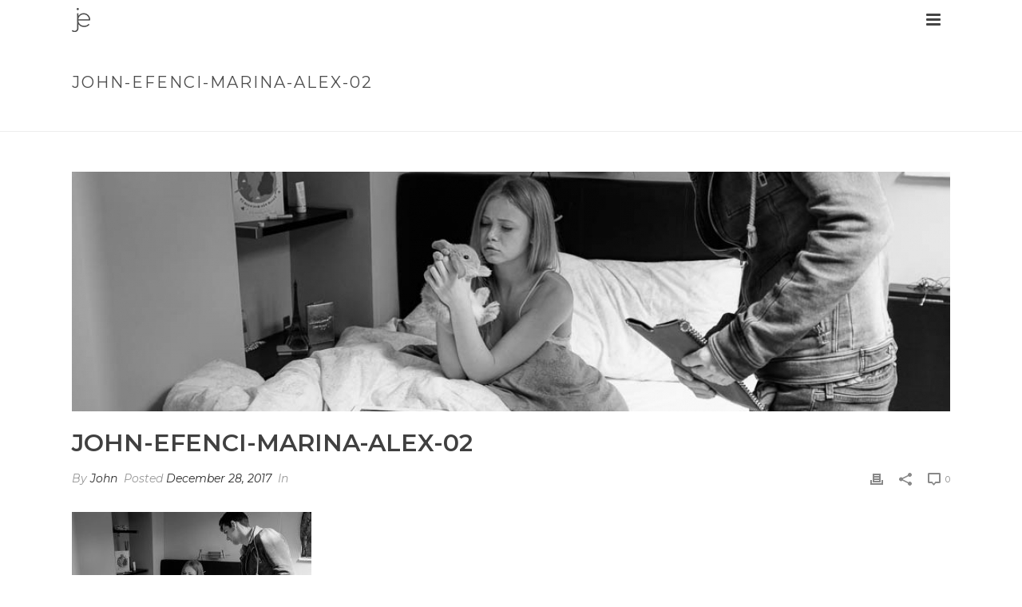

--- FILE ---
content_type: text/css
request_url: https://johnefenci.com/wp-content/themes/jupiter-child/style.css?ver=6.6.4
body_size: 386
content:
/*
Theme Name:     Jupiter Child Theme
Theme URI: 		http://demos.artbees.net/jupiter5
Description:    Child theme for the Jupiter theme 
Author:         Your name here
Theme URI: 		http://themeforest.net/user/artbees
Template:       jupiter
Text Domain: mk_framework
Domain Path: /languages/
*/

@media screen and (orientation: portrait) {
  .slick-slider-wrapper .slick-slides .slick-slide {
    width: 100vw;
    height: 100%;
    display: flex;
    justify-content: center;
    align-items: center;
  }

  .slick-slider-wrapper .slick-slide img {
    width: 100vw;
    height: auto !important;
  }
}

/*
.slick-slider-wrapper .slick-header {
￼    position: fixed;
￼    width: 100vw;
￼    top: 0;
￼    z-index: 1;
￼    background: rgba(0,0,0,0.4); // you can change transparency level with the last value
}
*/
/*
Sample : remove the comment and start adding your own custom CSS rules.

body {
	background-color:#fff;
}

*/
